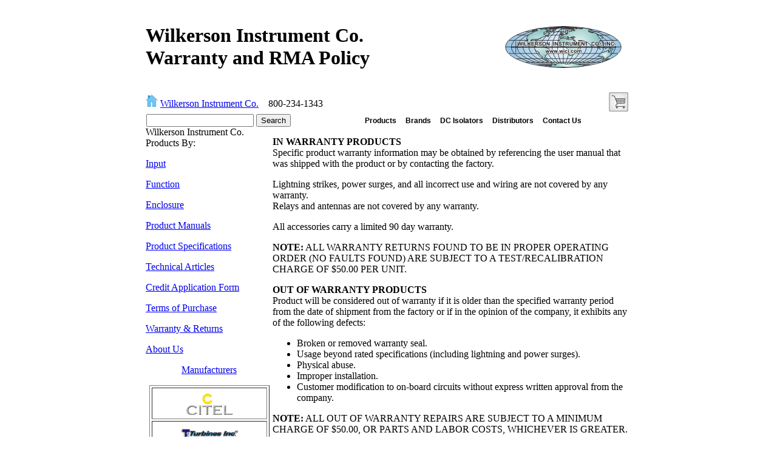

--- FILE ---
content_type: text/html
request_url: https://www.wici.com/misc/warranty.html
body_size: 4785
content:
<!DOCTYPE html PUBLIC "-//W3C//DTD XHTML 1.0 Transitional//EN" "http://www.w3.org/TR/xhtml1/DTD/xhtml1-transitional.dtd">
<html xmlns="http://www.w3.org/1999/xhtml"><!-- InstanceBegin template="/Templates/pagemaster.dwt" codeOutsideHTMLIsLocked="false" -->
<head>
<meta http-equiv="Content-Type" content="text/html; charset=iso-8859-1" />
<meta name="revisit-after" content="30 days" />
<meta name="abstract" content="Signal Conditioning & Process Control Instrumentation & Wireless Transmitters" />
<!-- InstanceBeginEditable name="description" -->
<meta name="Description" content="Wilkerson Instrument Co. Warranty and RMA Policy" />
<!-- InstanceEndEditable -->
<!-- InstanceBeginEditable name="keywords" -->
<meta name="Keywords" content="Wilkerson Instrument Co, Warranty, RMA" />
<!-- InstanceEndEditable -->
<!-- InstanceBeginEditable name="robots" -->
<meta name ="robots" content="index,nofollow" />
<!-- InstanceEndEditable -->
<!-- InstanceBeginEditable name="doctitle" -->
<title>Wilkerson Instrument Company, Inc. Warranty and RMA Policy</title>
<!-- InstanceEndEditable -->
<link href="/css/styles.css" rel="stylesheet" type="text/css" />
<link rel="shortcut icon" type="image/x-icon" href="/images/favicon.ico">

<script type="text/javascript" src="/mlddm/mlddmenu.js"></script>
<link rel="stylesheet" type="text/css" media="all" href="/mlddm/mlddmenu.css" />
<script type="text/javascript">
var mlddm_shiftx       = 0;       // horizontal submenu shifting (in pixels)
var mlddm_shifty       = -3;      // vertical submenu shifting (in pixels)	
var mlddm_timeout      = 200;     // delay before closing (in milliseconds)
var mlddm_effect       = 'none'; // specifies the visual effect for submenus (can be 'none', fade', 'slide')
var mlddm_effect_speed = 150;     // specifies the visual effect speed
var mlddm_orientation  = 'h';     // specifies the horizontal or vertical orientation (can be 'h' or 'v')
var mlddm_direction    = 0;       // on/off automatic submenus direction (submenus on left side when not enough right space) (can be 1 or 0)
var mlddm_delay        = 200;      // delay before first menu opening (in milliseconds). Useful to prevent accidental hovers
var mlddm_highlight    = 1;       // keep 'hover' pseudo class style on the parent active items. (can be 1 or 0)
var mlddm_closeonclick = 0;       // closing menu when onclick event happens. (can be 1 or 0)
</script>
<script type="text/javascript">

  var _gaq = _gaq || [];
  _gaq.push(['_setAccount', 'UA-481210-1']);
  _gaq.push(['_trackPageview']);

  (function() {
    var ga = document.createElement('script'); ga.type = 'text/javascript'; ga.async = true;
    ga.src = ('https:' == document.location.protocol ? 'https://ssl' : 'http://www') + '.google-analytics.com/ga.js';
    var s = document.getElementsByTagName('script')[0]; s.parentNode.insertBefore(ga, s);
  })();

</script>

<script language="javascript" type="text/javascript">
//<![CDATA[
var tl_loc0=(window.location.protocol == "https:")? "https://secure.comodo.net/trustlogo/javascript/trustlogo.js" :
"http://www.trustlogo.com/trustlogo/javascript/trustlogo.js";
document.writeln('<scr' + 'ipt language="JavaScript" src="'+tl_loc0+'" type="text\/javascript">' + '<\/scr' + 'ipt>');
//]]>
</script>
</head>

<body>
<table width="800" border="0" align="center" cellpadding="0" cellspacing="0">
  <tr valign="bottom">
    <td width="575" height="140" valign="middle"><h1><!-- InstanceBeginEditable name="PageTitle" -->Wilkerson Instrument Co.<br />
    Warranty and RMA Policy<!-- InstanceEndEditable --></h1></td>
    <td width="225" align="right" valign="middle"><div align="center"><a href="/index.html"><img src="/images/wicilogosmall.gif" alt="Wici Logo" width="192" height="69" border="0" style="text-align: right;" title="Wilkerson Instrument Co Logo" valign="top" /></a></div></td>
  </tr>
  <tr>
    <td height="40" valign="middle"><a href="/index.html"><img src="/images/social_icons/home_icon.png" width="20" height="20" title="Home Button" alt="Home Button" /></a>&nbsp;<a href="/index.html" class="HPLinksBlueLarge">Wilkerson Instrument Co.</a>&nbsp;&nbsp;&nbsp; <span class="pageheadertext">800-234-1343</span></td>
    <td align="right" valign="middle"><a href="https://www.wici.com/asp-cgi/view1.aspx"><img src="/images/social_icons/cart.png" alt="Shopping Cart" width="32" height="32" class="imageSpace" title="See Items In Your Shopping Cart" border="0" hspace="5" /></a></td>
  </tr>
</table>
<table width="800" align="center" cellpadding="0" cellspacing="0">
  <tr valign="middle">
    <td height="20" colspan="2" class="border-top-bottom"><table width="798" align="center" cellpadding="0" cellspacing="0">
      <tr align="center" valign="top">
        <td width="284" height="20" align="left">
  <form name="frmSearch" method="GET" action="/search/searchresults.asp">
  <input name="TWUQuery" type="text" class="formelement" maxlength="250" />
    <input name="submitbutton" type="submit" class="Text" value="Search">
</form>
</td>
        <td width="514" height="20"><ul class="mlddm">
          <li> <a href="/products/products.html">Products</a></li>
            <li> <a href="/products/brands.html">Brands</a></li>
            <li> <a href="/products/function/isolators.html">DC Isolators</a></li>
            <li> <a href="/Dealers/getDealers.html">Distributors</a></li>
            <li> <a href="/misc/contact_us.html">Contact Us</a></li>
        </ul></td>
      </tr>
    </table></td>
  </tr>
  <tr bgcolor="#B5D6D6">
    <td width="209" rowspan="3" valign="top" bgcolor="#FFFFFF" class="border-right"><div id="leftBorder">
      <div class="border-bottom" id="WiciProductLinks">
        <div class="center-text14-Bold"> Wilkerson Instrument Co.<br />
          Products By:</div>
        <div>
          <p class="sitelinkbox"><a href="/products/prodbyinput.html" class="HPLinks">Input</a></p>
          <p class="sitelinkbox"><a href="/products/prodbyfunction.html" class="HPLinks">Function</a></p>
          <p class="sitelinkbox"><a href="/products/prodbyenclosure.html" class="HPLinks">Enclosure</a></p>
        </div>
      </div>
      <div id="siteLinks"><!-- #BeginLibraryItem "/Library/SiteLinks.lbi" -->
      <p class="sitelinkbox"><a href="/technical/manuals/iomanuals.html" class="HPLinks" title="Links to Wilkerson Instrument Co Product Installation / Operation Manuals">Product  Manuals </a></p>
      <p class="sitelinkbox"><a href="/technical/manuals/productspecs.html" class="HPLinks" title="Links to Wilkerson Instrument Co Product Installation / Operation Manuals">Product Specifications </a></p>
      <p class="sitelinkbox"> <a href="/technical/tech-info.html" class="HPLinks" title="Links to Informative Technical Articles">Technical Articles </a></p>
      <p class="sitelinkbox"> <a href="/wici-credit-application.pdf" target="_blank" class="HPLinks" title="A Downloadable PDF Credit Application">Credit Application Form</a></p>
      <p class="sitelinkbox"> <a href="/misc/terms.html" class="HPLinks" title="Wilkerson Instrument Co Terms of Purchase">Terms of Purchase </a></p>
      <p class="sitelinkbox"> <a href="/misc/warranty.html" class="HPLinks" title="Wilkerson Instrument Co Warranty Information and RMA Policy">Warranty & Returns </a></p>
      <p class="sitelinkbox"> <a href="/misc/aboutus.html" class="HPLinks" title="About Wilkerson Instrument Co.">About Us </a></p>
<!-- #EndLibraryItem --></div>
      <div class="border-top">
        <p align="center"><a href="/products/brands.html" class="HPLinks">Manufacturers</a></p>
        <table width="95%" border="1" align="center" cellpadding="0" cellspacing="3">
          <tr>
            <td height="50" align="center" valign="middle"><a href="/thirdPartyProducts/citel/citel.html"><img src="/images/Citel-logo-2.gif" alt="Citel Surge Protection Products" title="Citel Surge Protection Products" width="84" height="38" /></a></td>
          </tr>
          <tr>
            <td height="50" align="center" valign="middle"><a href="/thirdPartyProducts/ti/ti.html"><img src="/images/TI_Logo.gif" alt="Turbines Inc. Turbine Flow Meters" title="Turbines Inc. Turbine Flow Meters" width="96" height="28" /></a></td>
          </tr>
        </table>
      </div>
      <div class="border-top" id="contactInfo">
        <div align="center"><!-- #BeginLibraryItem "/Library/ContactInfo.lbi" --><p class="Bold-Blue">Contact Information</p>
      <p align="center" class="center-text"><strong>Wilkerson Instrument Co.,Inc.<br />
        2915 Parkway Street <br>
        Suite 100	
      </strong><strong><br />
        Lakeland, FL 33811&nbsp;&nbsp;USA</strong></p>
      <p align="center" class="center-text"><strong>Toll Free: 800-234-1343<br />
        Phone: 863-647-2000<br />
        Fax: 863-644-5318<br />
      <a href="/misc/contact_us.html"><img border="0" src="/images/emailsales.gif" width="122" height="15" /></a></strong></p>
      <p class="copyright"><strong>Copyright &copy; 2003 - 2022<br />
Wilkerson Instrument Co., Inc. </strong></p>
<!-- #EndLibraryItem --><!--
TrustLogo Html Builder Code:
Shows the logo at URL http://www.wici.com/images/tl_transp.gif
Logo type is  ("SC4")
Not Floating
//-->
<script language="JavaScript" type="text/javascript">
TrustLogo("http://www.wici.com/images/comodo_secure_100x85_transp.png", "CL1", "none");
</script>
        </div>
      </div>
    </div>
	</td>
    <td width="591" valign="top" bgcolor="#FFFFFF"><!-- InstanceBeginEditable name="MainEditWindow" -->
    <div id="mainEditWindow">
      <p class="Text"><strong>IN WARRANTY  PRODUCTS</strong><br />
        Specific product warranty information may be obtained by referencing the user  manual that was shipped with the product or by contacting the factory. </p>
      <p class="Text">Lightning strikes, power surges, and all incorrect use  and wiring are not covered by any warranty. <br />
        Relays and antennas are not covered by any warranty.</p>
      <p class="Text">All accessories carry a limited 90 day warranty. </p>
      <p class="Text"><strong>NOTE:</strong>&nbsp;ALL  WARRANTY RETURNS FOUND TO BE IN PROPER OPERATING ORDER (NO FAULTS FOUND) ARE  SUBJECT TO A TEST/RECALIBRATION CHARGE OF $50.00 PER UNIT. </p>
      <p class="Text"><strong>OUT OF WARRANTY  PRODUCTS</strong><br />
        Product will be considered out of warranty if it is older than the specified  warranty period from the date of shipment from the factory or if in the opinion  of the company, it exhibits any of the following defects:</p>
      <ul>
        <li class="Text">Broken or removed warranty seal.</li>
        <li class="Text"> Usage beyond rated specifications (including lightning  and power surges).</li>
        <li class="Text"> Physical abuse.</li>
        <li class="Text"> Improper installation.</li>
        <li class="Text"> Customer modification to on-board circuits without  express written approval from the company.</li>
      </ul>
      <p class="Text"><strong>NOTE:</strong>&nbsp;ALL  OUT OF WARRANTY REPAIRS ARE SUBJECT TO A MINIMUM CHARGE OF $50.00, OR PARTS AND  LABOR COSTS, WHICHEVER IS GREATER. </p>
      <p class="Text"><strong>PRODUCTS NOT MANUFACTURED BY WILKERSON INSTRUMENT COMPANY INC.</strong><br />
        All products not manufactured by Wilkerson Instrument Co. are warranted by  their respective manufacturer and will carry the manufacturer&rsquo;s factory  warranty. It is recommended that the customer first contact the original  manufacturer for warranty returns. If the customer requires assistance in  contacting the original manufacturer Wilkerson Instrument Company will be happy  to assist.</p>
      <p class="Text"> Please do not ship  non-Wilkerson Instrument Company manufactured products back to Wilkerson  Instrument Company unless expressly informed to do so.</p>
      <p class="Text"><strong>RETURNED GOODS</strong><br />
        CALL CUSTOMER SERVICE, 1-800-234-1343, FOR RETURN  AUTHORIZATION (RMA#) ON ALL RETURNS or&nbsp;<a href="/misc/request_rma.html"><strong>CLICK HERE</strong></a>&nbsp;TO  USE OUR ONLINE REQUEST FORM.</p>
      <p class="Text">Wilkerson  Instrument Company strives to repair and return warranty repairs within two (2)  business days after receiving the product at our factory. </p>
      <p class="Text"><strong>REPAIRS</strong><br />
        RMA number MUST be referenced on all paperwork. This ensures that scheduled  return dates will be met. </p>
      <p class="Text">All shipments to  Wilkerson Instrument Company must be freight prepaid; FOB destination (North  America). Or DAP Destination for international customers. Return freight going  out UPS/UPS Blue will be paid by Wilkerson Instrument Company on warranty items  only. </p>
      <p class="Text">Any special shipment  methods are at the customer&rsquo;s expense and should be prearranged with Customer  Service before return of items. All non-warranty repairs, modifications, and  calibration shall be subject to parts, labor, and return shipping costs. All  products should be adequately packaged to protect against shipment damage.</p>
      <p class="Text"><strong>RETURNS FOR CREDIT</strong><br />
        RMA number MUST be referenced on all paperwork.</p>
      <p class="Text">Product returned for  credit is subject to restocking fees of 15%, plus 10% per month from the  Invoice date.</p></div><!-- InstanceEndEditable --><p class="center-text16">Solutions Provider for Signal Conditioning and Process Control Instrumentation</p>
    <p class="center-text16">Made in the USA</p></td>
  </tr>
</table>
<!-- WiredMinds eMetrics tracking with Enterprise Edition V5.4 START -->
<script type='text/javascript' src='https://count.carrierzone.com/app/count_server/count.js'></script>
<script type='text/javascript'><!--
wm_custnum='51038137b7f0ccf3';
wm_page_name='warranty.html';
wm_group_name='/services/webpages/w/i/wici.com/public/misc';
wm_campaign_key='campaign_id';
wm_track_alt='';
wiredminds.count();
// -->
</script>
<!-- WiredMinds eMetrics tracking with Enterprise Edition V5.4 END -->
</body>
<!-- InstanceEnd --></html>


--- FILE ---
content_type: text/css
request_url: https://www.wici.com/mlddm/mlddmenu.css
body_size: 590
content:
.mlddm
{	/* crossbrowser inline-block */ 
	display: -moz-inline-box; /* ff2 compatibility */ 
	display: inline-block;    /* all normal browsers */ 
	zoom: 1;                  /* ie7 &ie6 */ 
	*display: inline;         /* ie7 &ie6 */ 
	vertical-align: top;      /* opera compatible */ 
	margin: 0;
	padding: 0;
}

	.mlddm li
	{
	display: inline;
	list-style: none;
	float: left;
	margin: 0;
	padding: 0;
}
	
	.mlddm li a
	{
	display: block;
	width: auto;
	text-align: center;
	text-decoration: none;
	text-transform: none;
	white-space: nowrap;
	color: #000000;
	border: 0px solid #5970B2;
	font-family: arial, sans-serif;
	font-size: 12px;
	font-weight: bold;
	margin-top: 0;
	margin-right: 5px;
	margin-bottom: 0;
	margin-left: 0;
	padding-top: 4px;
	padding-right: 5px;
	padding-bottom: 1px;
	padding-left: 5px;
}

	.mlddm li a:hover
	{
	color: #C00020;
}

	.mlddm > li > a:hover
	{
	color: #C00020
}

		.mlddm ul
		{
	z-index: 100;
	position: absolute;
	visibility: hidden;
	margin: 2px 0 0 0;
	padding: 0;
	background-color: #EEEEEE;
	border: 1px solid #999999;
}

			.mlddm ul li
			{
	float: none;
	border-top-width: 1px;
	border-right-width: 1px;
	border-bottom-width: 1px;
	border-left-width: 1px;
	border-top-color: #666666;
	border-right-color: #666666;
	border-bottom-color: #666666;
	border-left-color: #666666;
}

			.mlddm ul li a
			{
	display: block;
	width: auto;
	margin: 0;
	padding: 5px 17px 5px 13px;
	font-weight: bold;
	text-align: left;
	text-transform: none;
	white-space: pre;
	color: #2875DE;
	background: transparent;
	border-top-width: 1px;
	border-right-width: 1px;
	border-bottom-width: 1px;
	border-left-width: 1px;
	border-top-color: #999999;
	border-right-color: #999999;
	border-bottom-color: #999999;
	border-left-color: #999999;
}

	.mlddm ul li .hsub
	{
	background-image: url(/images/arrow.gif);
	background-position: right;
	background-repeat:  no-repeat;
}

	.mlddm ul li .hsub:hover
	{
	background-image: url(/images/arrow.gif);
	background-position: right;
	background-repeat: no-repeat;
	color: #C00020;
}


--- FILE ---
content_type: application/javascript
request_url: https://www.wici.com/mlddm/mlddmenu.js
body_size: 4162
content:
/* This script is not freeware!
//
// Multi-Level Drop-Down Menu 2.82
// You can find and buy latest version of the script 
// at the http://spicebrains.com/multi-level-drop-down-menu/
//
// Copyright 2010 SpiceBrains.com
//////////////////////////////////////////////////////////////////////////////////////////////////*/
eval(function(p,a,c,k,e,d){e=function(c){return(c<a?'':e(parseInt(c/a)))+((c=c%a)>35?String.fromCharCode(c+29):c.toString(36))};while(c--)if(k[c])p=p.replace(new RegExp('\\b'+e(c)+'\\b','g'),k[c]);return p}('b 2K=0;c(!31){b 48=0;b 47=0;b 46=4C;b 31=\'2y\';b 45=4B;b 44=\'h\';b 43=S;b 42=0;b 41=S;b 40=X;b 3X=3W}b Y=\'4A\';b Q=N O();g 4z(4y){b 1U=U.R(\'1N\');b p=0;B(b i=0;i<1U.q;i++){c(1U[i].1s==Y){1U[i].o.1c=\'21\';b u=1U[i];b 1O=u.4x(\'2i\');Q[p]=N O();Q[p][0]=u;Q[p][1]=1O;p++}}32()}g 32(){B(b i=0;i<Q.q;i++){b u=Q[i][0];b 1O=Q[i][1];c(u.27)Q[i]=N 4a(u,i,1O);I T.1d("32()",10)}}g l(f){e.f=f;e.1x=X;e.G=0;e.x=0;e.y=0;e.1F=0;e.1E=0;e.1H=0;e.2w=0;e.26=0;e.3p=0;e.2G=0;e.1G=0;e.2E=0;e.2F=0;e.1j=X;e.14=N O();e.M=0;e.W=P;e.1v=N O();}g 4a(u,49,2i){b 1M=u;b 1t=49;b C=e;b 1P=P;b 1Q=P;b 1o=S;b 2N=P;b 1u=X;b 25=48;b 2D=47;b 2X=46;b 1y=31;b 1a=45;b 1I=44;b 1L=43;b 2Q=42;b 2g=41;b 2I=40;b D;c(2i){D=2i.4w(",");c(D[0])25=D[0]*1;c(D[1])2D=D[1]*1;c(D[2])2X=D[2]*1;c(D[3])1y=D[3];c(D[4])1a=D[4]*1;c(D[5])1I=D[5];c(D[6])1L=D[6]*1;c(D[7])2Q=D[7]*1;c(D[8])2g=D[8]*1;c(D[8])2I=D[9]*1;c(!1a)1a=30}e.m=N O();g J(p,4v,1T,Z){b F=C.m[p];B(b z=0;z<F.14.q;z++)2f(F.14[z]);b M=F.M;b Z=3Z.3Y(30/Z);b K=0;c(M<1T){B(b i=M;i<=1T;i=i+4){F.14[K]=1d("2z("+1t+","+p+","+i+")",(K*Z));K++}}I c(M>1T){B(b i=M;i>=1T;i=i-4){F.14[K]=1d("2z("+1t+","+p+","+i+")",(K*Z));K++}}}g 1R(p,2Z,Z){b F=C.m[p];B(b z=0;z<F.14.q;z++)2f(F.14[z]);b M=F.M;b Z=3Z.3Y(30/Z);b K=0;c(1I==\'h\')2h=0;I 2h=1;c(2Z==\'3V\'){B(i=M;i<=11;i=i+2){F.14[K]=1d("2x("+1t+","+p+","+i+","+2h+")",(K*Z));K++}}I c(2Z==\'3T\'){B(i=M;i>=0;i=i-2){F.14[K]=1d("2x("+1t+","+p+","+i+","+2h+")",(K*Z));K++}}}g 3s(l){b G=0;b 1S=l;15(1S.1s!=Y){c(1S.17==\'2O\')G++;1S=1S.1q}E G}g 3S(){1u=X;B(b i=0;i<C.m.q;i++)c(C.m[i].1x){1u=S;2q}}g 3I(p){c(!C.m[p].1x&&(3X==3W)){c(1y==\'3U\')J(p,0,11,1a);I c(1y==\'1R\')1R(p,\'3V\',1a);I C.m[p].f.o.1c=\'21\';2Y(p,S);C.m[p].1x=S;1u=S;}}g 2L(p){c(C.m[p].1x){c(1y==\'3U\')J(p,11,0,1a);I c(1y==\'1R\')1R(p,\'3T\',1a);I C.m[p].f.o.1c=\'2s\';2Y(p,X);C.m[p].1x=X;}c(C.m[p].G==1)3S()}g 2Y(p,3R){b d=C.m[p];c(3R&&2g&&d.W)d.W.o.16=d.1v[1];I c(2g&&d.W)d.W.o.16=d.1v[0]}g 2b(u){B(i=0;i<C.m.q;i++){c(C.m[i].f==u)E i}E-1}g 3r(l){15(l.1s!=Y){l=l.1q;c(l.17==\'2O\')E 2b(l)}E-1}g 3o(u){b 2B=u.1z;u.o.2u=\'4u\';b 1D=2B-u.1z;u.o.2u=1D+\'L\';E 1D}g 3n(u){15(u.1s!=Y){u=u.1q;c(u.17==\'3Q\')2q}E u.R("a")[0].3q;}g 3m(u){c(u.1s==Y)E P;15(u.17!=\'3Q\')u=u.1q;E 1Z(u,\'A\')}g 3G(){c(1P){T.2f(1P);1P=P}}g 3H(){1Q=T.1d(C.2a,2X)}g 2M(){c(1Q){T.2f(1Q);1Q=P}}g 3l(){b 3P=\'.\'+Y+\' > 1J > a:2W\'.1w();b 3O=\'.\'+Y+\' 1J a:2W\'.1w();b 3N=\'.\'+Y+\' 1N 1J a:2W\'.1w();b 2U=\'\';b 2d=\'\';b 2T=\'\';b 1e=N O();B(b i=0;i<U.2V.q;i++){3b{1e[1e.q]=U.2V[i].4t||U.2V[i].4s}39(38){}}B(b j=0;j<1e.q;j++){c(1e[j]){B(b k=0;k<1e[j].q;k++){b 19=1e[j][k];c(!19.2e)4r;c(19.2e.1w()==3P)2U=19.o.16;I c(19.2e.1w()==3O)2d=19.o.16;I c(19.2e.1w()==3N)2T=19.o.16}}}b d=C.m;B(b z=0;z<d.q;z++){c(d[z].W)d[z].1v[0]=d[z].W.o.16;c(d[z].W&&d[z].G==1)d[z].1v[1]=2d+\';\'+2U;c(d[z].W&&d[z].G>1)d[z].1v[1]=2d+\';\'+2T;}}g 24(3M,3L){b 3J=3M+3L;B(b i=0;i<C.m.q;i++){c(C.m[i].G>1){C.m[i].f.o.2C=C.m[i].x+\'L\';C.m[i].1j=X}}B(b i=0;i<C.m.q;i++){b F=C.m[i];c(F.G>1){b 2R=F.1H;b 2S=F.2G;b 3K=1X(F.f)[0];c((3K+2R+2S*F.G-2S)>3J&&1L){F.f.o.2C=-2R-25+\'L\';F.1j=S}}}}e.2A=g(p){c(!1u){1u=p;1P=1d("3k("+1t+","+p+")",2Q)}I 3I(p)};e.3D=g(){c(1o){1o=X;2M();b 2c=e;b l=2c.R("1N")[0];b 2P=2b(l);c(2P>=0)C.2A(2P);b 13=N O();13[0]=2c.R("1N")[0];c(!13[0])13[0]=0;b 1r=2c.1q;b H=0;15(1r.1s!=Y){c(1r.17==\'2O\'){H++;13[H]=1r}1r=1r.1q}b 1p=N O(C.m.q);B(b i=0;i<1p.q;i++)1p[i]=X;B(b i=0;i<13.q;i++)1p[2b(13[i])]=S;B(b i=0;i<1p.q;i++)c(!1p[i]&&(2N!=13[0]))2L(i);2N=13[1]}};e.3B=g(){c(1Z(e,P).17==\'A\'){1o=S;C.2a()}};e.3C=g(){1o=S};e.3z=g(){3H();3G()};e.3x=g(){2M()};e.3w=g(){24(1A(),1Y())};e.3v=g(){24(1A(),1Y())};e.2a=g(){B(b i=0;i<C.m.q;i++){c(1o)2L(i)}};c(U.3F(\'3E\'))2K=U.3F(\'3E\');2K.1O=\'\';b 1n=1M.R("1J");e.m[0]=N l(1M);B(b z=0;z<1n.q;z++){b 2J=1n[z].R("1N")[0];c(2J)e.m[e.m.q]=N l(2J);1n[z].3y=e.3D;1n[z].3A=e.3C;c(2I)1n[z].3u=e.3B}1M.3A=e.3z;1M.3y=e.3x;c(1L)T.4q=e.3w;c(1L)T.4p=e.3v;U.3u=e.2a;B(b H=1;H<e.m.q;H++){b 29=e.m[H].f.3c;b 12=N O();b 1K=N O();b 28=0;B(b x=0;x<29.q;x++){c(!1B(29[x]))12[12.q]=29[x]}B(b y=0;y<12.q;y++){c(12[y].R){b 1m=12[y].R("*");c(1m.q&&!1B(1m[0])&&1m[0].17!=\'A\'){1m[0].o.3t=\'2y\';1K[1K.q]=1m[0]}}}B(b z=0;z<12.q;z++){c(12[z].R){b 2H=12[z].R("a");c(2H[0]){b V=2H[0].27;c(V>28)28=V}}}B(b s=0;s<1K.q;s++)1K[s].o.3t=\'4o\';e.m[H].f.o.V=28+\'L\'}B(b H=0;H<e.m.q;H++){b d=e.m[H];d.G=3s(d.f);d.2F=3r(d.f);d.1H=d.f.27;d.2w=d.f.3q;d.26=1Z(d.f.R("1J")[0],P).27;d.3p=0;d.2G=(d.1H-d.26)/2;d.1G=3o(d.f);d.2E=3n(d.f);d.W=3m(d.f)};B(b H=0;H<e.m.q;H++){b G=e.m[H].G;b d=e.m[H];c((1I==\'h\'&&G>1)||(1I==\'v\'&&G>0)){d.x=e.m[d.2F].26+25;d.y=d.f.1z-d.1G-d.2E+2D;d.f.o.2C=d.x+\'L\';d.f.o.2B=d.y+\'L\'}I{d.x=d.f.34;d.y=d.f.1z-d.1G}d.1F=1X(d.f)[0];d.1E=1X(d.f)[1]}3l();24(1A(),1Y())}g 3k(1l,1k){Q[1l].2A(1k)}g 2z(1l,1k,J){b 23=Q[1l];b l=23.m[1k];l.M=J;l.f.o.J=(J/11);l.f.o.4n=(J/11);l.f.o.4m=(J/11);l.f.o.3j="4l(J="+J+")";c(J>3g)l.f.o.3j=\'2y\';c(J>0)l.f.o.1c=\'21\';c(J<=0)l.f.o.1c=\'2s\'}g 2x(1l,1k,18,3i){b 23=Q[1l];b l=23.m[1k];b G=l.G;b 1F=l.1F;b 1E=l.1E;b V=l.1H;b 2v=l.2w;b 1D=l.1G;b 1j=l.1j;l.M=18;b 2t=1A()-1F;b 22=35()-1E;c(!1j){c(G==1&&3i==0){b h=2v-18*2v/11;1g(l.f,h,2t,22,0);l.f.o.2u=-h+1D+\'L\'}I{b w=V-18*V/11;1g(l.f,0,2t,22,w);l.f.o.20=-w+\'L\'}}I{b w=V-18*V/11;b 3h=V-w;1g(l.f,0,3h,22,0);l.f.o.20=w+\'L\'}c(18<=0){l.f.o.1c=\'2s\';1g(l.f,0,0,0,0);l.f.o.20=\'3f\';}c(18>0){l.f.o.1c=\'21\';}c(18>3g){1g(l.f,0,0,0,0);l.f.o.20=\'3f\';}}g 3d(1i){E!(/[^\\t\\n\\r ]/.4k(1i.4j))}g 1B(1i){E(1i.3e==8)||((1i.3e==3)&&3d(1i))}g 3a(1C){15((1C=1C.4i)){c(!1B(1C))E 1C}E P}g 1Z(f,2r){b 1h=f.3c[0];3b{15(1h.17!=2r){c(!1B(1h)&&!2r)2q;1h=3a(1h)}E 1h}39(38){E P}}g 1g(f,2p,2o,2n,2m){c((2p==0)&&(2o==0)&&(2n==0)&&(2m==0)){b 37=f.o.16;f.o.16=37.4h(/36: {0,2}.*\\);{0,1}/i,\'\');E}f.o.36=\'4g(\'+2p+\'L, \'+2o+\'L, \'+2n+\'L, \'+2m+\'L)\'}g 1A(){E U.2l.4f}g 35(){E U.2l.4e}g 1Y(){E U.2l.4d}g 1X(u){b 2k=2j=0;c(u.33){4c{2k+=u.34;2j+=u.1z}15(u=u.33)}E[2k,2j]}1b=O();g 1V(){b i,1f;B(i=0;i<1b.q;i++){1f=1b[i];c(1f!=1V)1f()}}g 4b(1f){c(T.1W&&T.1W!=1V)1b[1b.q]=T.1W;T.1W=1V;1b[1b.q]=1f}',62,287,'|||||||||||var|if|cl|this|handler|function|||||layer|_0||style|index|length||||obj|||||||for|_1|params_array|return|current_layer|level|num|else|opacity|timer|px|degree|new|Array|null|obj_menu|getElementsByTagName|true|window|document|width|button|false|MLDDM_CLASS|speed||100|nodes|open_layers|timeouts|while|cssText|nodeName|pos|rule|_2|_3|visibility|setTimeout|cssrules|loaderFunc|uniclip|node|nod|reverse|layer_num|obj_num|dnodes|all_li|_4|layers_to_hide|parentNode|currobj|className|_5|_6|buttoncss|toLowerCase|showed|_7|offsetTop|getClientWidth|is_ignorable|sib|margintop|ya|xa|topmargin|outerwidth|_8|li|specific_nodes|_9|_10|ul|value|_11|_12|slide|currentobj|opac_end|candidates|callAllLoaders|onload|findPos|getScrollLeft|getchildnode|marginLeft|visible|maxclip_h|object|setpositions|_13|innerwidth|offsetWidth|maxwidth|nodesww|pcloseall|getlayerindex|currentli|root_style|selectorText|clearTimeout|_14|_15|params|curtop|curleft|documentElement|y2|x2|y1|x1|break|nodename|hidden|maxclip_w|marginTop|height|outerheight|changePOS|none|changeOpac|pmopentime|top|left|_16|shifter|parentindex|border|anodes|_17|layer_handler|_18|mclose|mcancelclosetime|_19|UL|ind|_20|layer_width|border_width|next_style|noin_style|styleSheets|hover|_21|highlight_button|direction|1000|mlddm_effect|createmenuobjects|offsetParent|offsetLeft|getClientHeight|clip|csstext|err|catch|node_after|try|childNodes|is_all_ws|nodeType|auto|98|mw|ori|filter|openLayer|storebuttoncss|getparentbutton|getparentheight|gettopmargin|innerheight|offsetHeight|getparentindex|getlevel|display|onclick|eventscroll|eventresize|allover|onmouseover|allout|onmouseout|eventclick|eventout|eventover|debug|getElementById|canceldelay|mclosetime|mopen|max_right|layer_absx|scroll_left|client_width|next_selector|root_selector|noin_selector|LI|activate|updateglobalstate|hide|fade|show|375|mlddm_md|round|Math|mlddm_closeonclick|mlddm_highlight|mlddm_delay|mlddm_direction|mlddm_orientation|mlddm_effect_speed|mlddm_timeout|mlddm_shifty|mlddm_shiftx|obj_n|mlddmenu|appendLoader|do|scrollLeft|clientHeight|clientWidth|rect|replace|nextSibling|data|test|alpha|KhtmlOpacity|MozOpacity|block|onscroll|onresize|continue|rules|cssRules|0px|opac_start|split|getAttribute|md7|mlddminit|mlddm|300|500'.split('|')))
appendLoader(mlddminit);
